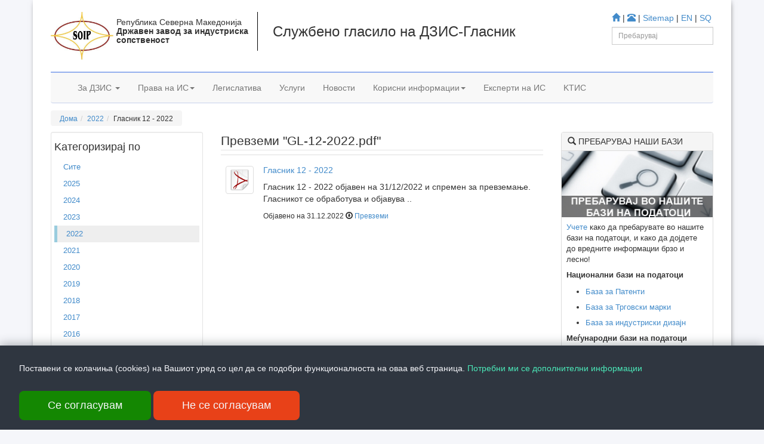

--- FILE ---
content_type: text/html; charset=utf-8
request_url: https://ippo.gov.mk/MK/Glasnik.aspx?id=6303
body_size: 20408
content:


<!DOCTYPE html>

<html lang="mk">
<head id="Head1"><meta charset="utf-8" /><meta name="viewport" content="width=device-width, initial-scale=1.0" /><meta name="description" content="Државен завод за индустриска сопственост, Република Северна Македонија" /><meta name="keywords" content="Државен завод за индустриска сопственост, ДЗИС, Патенти, Трговски марки, Географски ознаки, Топографија на интегрални кола, Застапници, Гласник, Заштита на лого, идеји, Закон за индустриска соптвеност" /><meta name="generator" content="ДЗИС" /><meta name="author" content="ДЗИС" /><link rel="shortcut icon" href="../bootstrap/assets/ico/favicon.png" /><title>
	Гласник  12 - 2022
</title>
    <!-- Bootstrap core CSS -->
    <link href="../bootstrap/dist/css/bootstrap.css" rel="stylesheet" />
    <!-- HTML5 shim and Respond.js IE8 support of HTML5 elements and media queries -->
    <!--[if lt IE 9]>
      <script src="../../assets/js/html5shiv.js"></script>
      <script src="../../assets/js/respond.min.js"></script>
    <![endif]-->
    <script src="../bootstrap/assets/js/html5shiv.js"></script>
    <script src="../bootstrap/assets/js/respond.min.js"></script>
    <!-- Custom styles for this template -->
    <link href="../bootstrap/mycss/myheaderstyle.css" rel="stylesheet" /><link href="../bootstrap/mycss/carousel.css" rel="stylesheet" />
    <script>
        (function (i, s, o, g, r, a, m) {
            i['GoogleAnalyticsObject'] = r; i[r] = i[r] || function () {
                (i[r].q = i[r].q || []).push(arguments)
            }, i[r].l = 1 * new Date(); a = s.createElement(o),
            m = s.getElementsByTagName(o)[0]; a.async = 1; a.src = g; m.parentNode.insertBefore(a, m)
        })(window, document, 'script', '//www.google-analytics.com/analytics.js', 'ga');

        ga('create', 'UA-45181216-1', 'ippo.gov.mk');
        ga('send', 'pageview');

</script>
   
</head>
<body class="prapavijaBody">
    <form method="post" action="./Glasnik.aspx?id=6303" id="form1">
<div class="aspNetHidden">
<input type="hidden" name="__VIEWSTATE" id="__VIEWSTATE" value="jFiUZLWJ47RtvYxlBmXjz7J6JOY/I3NBRRqqkjpMz32dhV1qEE6KzyzPuWK86igYoQ5JaYVkt0azkW9EdO4pDZj/UTU+vRHa0GPOT6n6OZllMfjGFqs6Ci3N8cfZlrn9ZuGnsrWDICgyhMyWrb5cXHMR9dZq73ONdcUGx+weF4tWFmAooKsUU46832bm3DYPPJ58jjKmJ3+ND3GIewngZm1PYmuCHz0LWZIYxV0RbLP7R1LQbRwUUWoamYwpXueTDTX/LhYvNgw+3t6rILUPNroSY0MxYkxvPk45nRqY2K35BsK9Uc8KO4eb6IjcxWi1R5pFINQtWKwSx6MFly2jQyI41PsLeOfpC6zCupyS+5ED3/b5JyCvtEANth/ews31u2zZkT9cpU6VwV3Nz7Mv4+wgMvhb/drzD+TqTWay4e1yYiA7QSZM96ybOWMXamASR66yCbclerIhUba/eGASNG64b4esn0ZhEh80KWz+0uWoO5e4+14QiPv/BAwQkjw7Wc/WIyHlXlpY7HCaKHdSVG9UhU+brV1Gx+eG/Is6T2ORAEQ3pXWm1IGddw8ZFMMmHyq9d9GORer1qFs5StW19JEV0ZNmeJzBXz6nCUvB8E+fV6KMo3BYWqD9CREzi8rbhHia1e4peOWikfLg6N6+TzjL4/vNrfoAqc/V6OcK6i66k0TC1ys4vJFDlXFo/2l/F/bTtSXQMd3nhkfBATHPXeRosml415teq7HFUWLJoNx99HA6oO6585pU2qr3GpPx/OXvSDvu7wtVnHhpjJVsNucXF0J9Sos5RvvHA0/ZCls1Lc/Qf5Y+8d9f0wCogZ6aj0Ge616K5UZRF5NjUmOI4XDTK7IF4MrP0hcsecgpf5Qsv5TllK36BCSgprfS0oEEjoDoTCZ5ipakVrp7Lp4VnxztjPE+fKu0DWM0PjDv4jIrt3/glwuqaauKqVyP7D6EmH9VWAZirQDK2eEf3kaAvFS/e5rXqYwIJ//SMkElqHOPiRjmaC82lVwKh5gvsW6tLwJblaAs3UoMUqYZ2BBfeB8DLwEnwvdCJmqZ2JDS4wYOEDCtVDyGUD4vgOKmo3kIPIynO3nTvpw/WI9gydXqN9KZDoQcQ5f3iK1s/otP36B9+iWem+vkZRqmSH04ExIH1V0bNdSSpoiHS0DTmdhONWrrY8KSKZcd/2CTneOR7uAtF1AL1e0rUUf3zkVKUyIxv/4e93g07x3DG9Libs9IkK0X1p48a1T0QALCHv017ertSHDN1PSL3gRtVrNXZHg20WB2eEertRNPwEJHxk+qypnlCSBugZv5WUARXHVnq5JYwWNsS8rbdPPspU4rmUCkXhTFoyFoAM0g8N+y7eW20OBAbIKIPAxmZzlZCk2t+ciqECIvCddEBwDzf/DpVh5wrY84V6JMVgK+IyPm7BuNn2gmRkm/ZH+FiOsMKyjWCpfWIVkST9xTj7JiiUJEx01EPjV3c7FVaEdnkRCHI4jJfZqiO+WoPIhLUHwU/BQKf6UeU+4p8HkvDPcrAd1Ia7KXf1McbwSyyZ0cg3fQP5AqS1AoApJf1U8keQV5jPk/QoXbSdaMUZMUnJdvtSKQoOjmifReecCBgV7XAkt228U/rgq6J+sQ60L2mb3mfKurx7gufqYACmW0SnpcpBD9cXdDi2Zhqj1p6vasMci48rg0ERJonNu5giyNZar7h8Q3mHqyyzVwyBSGXdN0rHjauapqvgRd+HGpSw30pwOImrRF6Imte6MFV0vX0pyk8uqSspup1Z14TTi8BmuXR8B/sIwBiYD3K6QJdmlU8pm0jH1MqNClvqSBrQvgGKzx4ctTZ9RBGBT86s30WT1Z4XWa7DdJ7/9l6IVktKoFoW9z4B71S0SgI4r808wULke9st3CKic+8LUSGh4vNnSFI6DWldkYfjoJQWnxra3FK16uJUzVYc04nB5KXVk2wO7DQPzSjikKHfEytY7zew0C1sIQmF54SoYK+VLm+siZY05ZK9jjz86kSf8XuTm3PeB6/QEVOfy2OQpNzK1stqOUWft+IC4iGxQYrtI2ZSehf/BtVtKypxowI1lfwAYCPU+QrE64FnFF9jEP9IST5YZgiPacY9+lArl3P14mtL/dwnJUT2UBb8l06uewEY3JVmwSJLuZChb9BQpIua+vfK/5gux13YfqRU55ElBt0A/pQ325n6RhPaFX3nw7AU02zK05Bex9cQSRlu6Y8AWBE6iW1ll8A0RxMM0zOXindjwD8xFSLwkwKslP7yaJTAgxn4sEybjUwJPfAEIAo2xzGYaFsY5oCv/IPbKLdck8bLCwI25zqXG/wZzbL7Ai8L7p+cMMe/wdD4LcXpzKvEiGCGYj7vUEX50/7fcLhO50rLoKtNiu/xhr0U6mnAEneYJzX3F2XFsSK2UrZNGy/zaBJNYSEeM8yClV/8kKTbpH9kb/tr752pUkf73tSi/3IHMXMMMTMCBSoLeUJ93mxR9gjRnbs8KpH6EybmHaipDNewDozWUy8qmpIy0Bu0MYm1c2xX89VTFyYV5oimNBkFlTXI/SRubo1pYUZx6rjy8bOKvA5fqrGiA/DqIwoIRYqR6MLXf7CKth7j6M616BdOGysWR++RGH9HHdjtxaO60OIn0IKprt3wVoo0jCMeUsMNoCwg6hIhXmaTCGAD/AXDLtghe30AiIH+DBsRnHmKgVNAMQHSdm8gcmIp+lNLR3Ks97DjDgcZP8yvfdJ74Ns7YwVMUEDwid9EGDpTfqV/NL0lc0Hag6SXA/w0XrBVk1hU3Eu6EcG9PderhnsWiQYEezmygA4dSjMG910IFfooFSxvacPADvnW9KlX5v+YfdunKWuHFYKodj1m6h4/5/LvXNczKi6HfyUvQ/8nlWrvL8kJ3N/3zQeSQiWNhmdzaRuKjodT7Ba6OvCy+byqqqnYGNVWFrRrN3C7YK6sIUKx5Tv+3w9mSs/W1XcRjimREEhxiHiKMfLHmZmYgvH4XZr8rFD0pvyVua7VCnS2aNZq7cxuKNxx/6fGtrcrB9/L6K/i7tVRKAW6PdNPg1PMa5lNcw1kyWl76hgLxV8uhuSK5ei6the3ellR6Oa5sWWhBQIPoW1ArFO53XcP7r5AWy4NpcV3Nz+6vMxhaz3MFaFJa2Quaca9JbN2cbJPzF/YzZen05CtCRfqk1C+c4a76lnIJYh87AZl1JYbm6F8Nqb+6dQ14Lx4SnMw3p0k5x27/1izAhLy2MzJgoDuNQwdlMlyLxorlciCOIBr3gTTq3FAHTSbop3v6G4ZurAyBfALFmG6Ngx/tUhYviulNx0XJ8kjsvPX6jziXi85I78VYI5I1qH1QHsxw2xBdPdiB4/ptwYkxBK8jUNyCjSEA=" />
</div>

<div class="aspNetHidden">

	<input type="hidden" name="__VIEWSTATEGENERATOR" id="__VIEWSTATEGENERATOR" value="0B3539EF" />
	<input type="hidden" name="__EVENTVALIDATION" id="__EVENTVALIDATION" value="TMI82Di/ysYTTPEZ0gBZytvwkIQkXxOTgVnh0uJrhb47SXEnJJvGGKGbalDtGLSlwWSYLhvPCteazcLI47zq6OwLVqXfBJrIKkLGFwumdBJnbZn5CtdRt0kJOi2sGndk" />
</div>
    <div class="container prapavijaForm">        
    
    <div class="container ">
            <br />
            <div class="pull-right hidden-print">
                <a href="Index_mk.aspx"><i class="glyphicon glyphicon-home"></i></a> | <a href="Kontak.aspx"><i class="glyphicon glyphicon-phone-alt"></i></a> | <a href="Sitemap.aspx">Sitemap</a> | <a href="../EN/Index_en.aspx">EN</a> | <a href="../SQ/Index_sq.aspx">SQ</a><br />
                <div class="input-group input-group-sm pull-right kerko">
                    <input name="TextBox1" type="text" id="TextBox1" class="form-control" placeholder="Пребарувај" />
                </div>
            </div>
            <div class="pull-left neMes hidden-print">
                <a href="Index_mk.aspx">
                    <img src="../bootstrap/myImg/logo.jpg" height="80" class="hidden-xs" /></a>
            </div>
            <div class="pull-left lart hidden-xs">
                 <h5>Република Северна Македонија<br /><strong>Државен завод за индустриска<br />сопственост</strong></h5>
            </div>
            <div class="pull-left titujt hidden-xs">
                <h3><span id="customPgTitle">Службено гласило на ДЗИС-Гласник</span></h3>
            </div>
        </div>
       
    <div class="navbar-wrapper">
      <div class="container">
        <div style="border-top:2px solid #94afee; width:auto;"></div>
          <div class="navbar navbar-default navbar-static-top">
          <div class="container">
            <div class="navbar-header">
              <button type="button" class="navbar-toggle" data-toggle="collapse" data-target=".navbar-collapse">
                <span class="icon-bar"></span>
                <span class="icon-bar"></span>
                <span class="icon-bar"></span>
              </button>
              
            </div>
            <div class="navbar-collapse collapse">
              <ul class="nav navbar-nav">
                <li class="dropdown">
                  <a href="#" class="dropdown-toggle" data-toggle="dropdown">За ДЗИС <b class="caret"></b></a>
                  <ul class="dropdown-menu">
                    <li class="dropdown-header">За ДЗИС</li>
                    <li><a href="Zanas.aspx?ln=MK&sid=58">За ДЗИС</a></li>
                   <li><a href="Zanas.aspx?ln=MK&sid=59">Директор на ДЗИС</a></li>
                    <li><a href="Zanas.aspx?ln=MK&sid=60">Меѓународни изложби</a></li>
                    <li><a href="Zanas.aspx?ln=MK&sid=61">Патент на годината</a></li>
                    <li><a href="Zanas.aspx?ln=MK&sid=63">Годишен извештај</a></li>
                    <li><a href="Zanas.aspx?ln=MK&sid=62">Годишна програма</a></li>
                    <li><a href="Zanas.aspx?ln=MK&sid=89">Светски ден на ИС</a></li>
                    <li class="divider"></li>
                    <li class="dropdown-header">Контакт</li>
                    <li><a href="Kontak.aspx">Контакт</a></li>
                    
                  </ul>
                </li>
                <li class="dropdown">
                  <a href="#" class="dropdown-toggle" data-toggle="dropdown">Права на ИС<b class="caret"></b></a>
                  <ul class="dropdown-menu">
                    <li class="dropdown-header">Избери го точното право</li>
                    <li><a href="Patenti.aspx">Патент</a></li>
                    <li><a href="TrgovskiMarki.aspx">Трговски марки</a></li>
                    <li><a href="IndustriskiDizajn.aspx">Индустриски дизајн</a></li>
                    <li><a href="GeoOznaka.aspx">Географски ознаки</a></li>
                    <li><a href="Topografija.aspx">Топографија на интегрални кола</a></li>
                  </ul>
                </li>
                <li><a href="Legislativa.aspx">Легислатива</a></li>
                <li><a href="Uslugi.aspx">Услуги</a></li>
                <li><a href="Novosti.aspx">Новости</a></li>
                <li class="dropdown">
                  <a href="#" class="dropdown-toggle" data-toggle="dropdown">Корисни информации<b class="caret"></b></a>
                  <ul class="dropdown-menu">
                    <li class="dropdown-header">Гласник & Публикации</li>
                      <li><a href="Glasnik.aspx">Гласник</a></li>
                      <li><a href="Publikacii.aspx">Публикации</a></li>
                    <li class="dropdown-header">Застапници</li>
                    <li><a href="Zastapnici.aspx">Застапници</a></li>
                    <li class="dropdown-header">Други</li>
                    <li><a href="Linkovi.aspx">Линкови</a></li>
                    <li><a href="Prasanja.aspx">Прашања</a></li>
                    <li><a href="Obrasci.aspx">Обрасци</a></li>
                    <li><a href="PristapInfo.aspx">Пристап до информации</a></li>
                  </ul>
                </li>
                <li><a href="IPProfessionalMK.aspx">Експерти на ИС</a></li><li><a href="Novosti.aspx?ln=MK&ca=NC">KTИС</a></li>
              </ul>
            </div>
          </div>
        </div>

      </div>
    </div>



    <div class="container">
     <!--breadcrumb row with social icons-->
    <div class="row">
            <div class="col-md-12 neMes hidden-print">
                <div class="pull-left hidden-xs">
                    <ol id="breadcrumb" class="breadcrumb"><li><a href='Index_mk.aspx'>Дома</a></li><li><a href='Glasnik.aspx?ln=MK&year=2022'>2022</a></li><li>Гласник  12 - 2022</li></ol>
                </div>
               
            </div>
        </div>

    <!-- Body row -->
      <div class="row">
          <div class="col-md-3 hidden-print">
          <div class="well well-sm navwellfonti">
            <ul id="navCategory" class="nav">
              <li><h4>Kатегоризирај по</h4></li>
            <li><a href='Glasnik.aspx'>Сите</a></li><li><a href="Glasnik.aspx?ln=MK&year=2025">2025</a></li><li><a href="Glasnik.aspx?ln=MK&year=2024">2024</a></li><li><a href="Glasnik.aspx?ln=MK&year=2023">2023</a></li><li class='open kufiriLeft'><a href="Glasnik.aspx?ln=MK&year=2022">2022</a></li><li><a href="Glasnik.aspx?ln=MK&year=2021">2021</a></li><li><a href="Glasnik.aspx?ln=MK&year=2020">2020</a></li><li><a href="Glasnik.aspx?ln=MK&year=2019">2019</a></li><li><a href="Glasnik.aspx?ln=MK&year=2018">2018</a></li><li><a href="Glasnik.aspx?ln=MK&year=2017">2017</a></li><li><a href="Glasnik.aspx?ln=MK&year=2016">2016</a></li><li><a href="Glasnik.aspx?ln=MK&year=2015">2015</a></li><li><a href="Glasnik.aspx?ln=MK&year=2014">2014</a></li><li><a href="Glasnik.aspx?ln=MK&year=2013">2013</a></li><li><a href="Glasnik.aspx?ln=MK&year=2012">2012</a></li><li><a href="Glasnik.aspx?ln=MK&year=2011">2011</a></li><li><a href="Glasnik.aspx?ln=MK&year=2010">2010</a></li><li><a href="Glasnik.aspx?ln=MK&year=2009">2009</a></li><li><a href="Glasnik.aspx?ln=MK&year=2008">2008</a></li><li><a href="Glasnik.aspx?ln=MK&year=2007">2007</a></li><li><a href="Glasnik.aspx?ln=MK&year=2006">2006</a></li><li><a href="Glasnik.aspx?ln=MK&year=2005">2005</a></li><li><a href="Glasnik.aspx?ln=MK&year=2004">2004</a></li></ul>
          </div><!--/.well -->
        </div>
        <div class="col-md-6">
            
            <fieldset>
                <legend><span id="smallLegend">Превземи "GL-12-2022.pdf"</span></legend>
                <span id="articleContent"><table class="table table-hover"><tr><td><div style="margin-top:10px;"><img src='../bootstrap/myImg/adobe.png' width='80' height='80' class='img-thumbnail' alt="Гласник 12 - 2022 објавен на 31/12/2022 и спремен за превземање. Гласникот се обработува и објавува на македонски и албански јазик.


" /></div></td><td><h5><a href=Glasnik.aspx?id=6303>Гласник  12 - 2022</a></h5><p>Гласник 12 - 2022 објавен на 31/12/2022 и спремен за превземање. Гласникот се обработува и објавува ..</p><h6>Објавено на 31.12.2022  <i class='glyphicon glyphicon-download'></i> <a href="https://ippo.gov.mk/docs/xFiles/gazeta/GL-12-2022/GL-12-2022.pdf">Превземи</a></h6></td></tr></table></span>
                <span id="articleLastUpdate" style="font-style:italic; color: gray;"></span>
            </fieldset>
        </div>
        <div class="col-md-3 hidden-xs">
             <div class="panel panel-default">
                <div class="panel-heading"><i class="glyphicon glyphicon-search"></i> ПРЕБАРУВАЈ НАШИ БАЗИ</div>
                <div class="panel-body">
                    <img src="../bootstrap/myImg/mkdb.jpg" width="254" class="img-responsive" />
                    <p class="panelBodyMargin navwellfonti">
                        <a href="../Search/Help.aspx">Учете</a> како да пребарувате во нашите бази на податоци, и како да дојдете до вредните информации брзо и лесно!</p>
                    <p class="panelBodyMargin navwellfonti"><b>Национални бази на податоци</b></p>
                    <ul class="panelBodyTopMargin1 navwellfonti">
                        <li><h5 class="navwellfonti"><a href="../Search/PatentSearch.aspx">База за Патенти</a></h5></li>
                        <li><h5  class="navwellfonti"><a href="../Search/TrademarkSearch.aspx">База за Трговски марки</a></h5></li>
                        <li><h5 class="navwellfonti"><a href="../Search/IndustrialDesignSearch.aspx">База за индустриски дизајн</a></h5></li>
                    </ul>
                        <p class="panelBodyMargin navwellfonti"><b>Меѓународни бази на податоци</b></p>
                     <ul class="panelBodyTopMargin1 navwellfonti">
                        <li><h5 class="navwellfonti"><a href="http://worldwide.espacenet.com/?locale=en_EP">Espacenet</a></h5></li>
                        <li><h5 class="navwellfonti"><a href="http://www.wipo.int/romarin">Romarin</a></h5></li>
                    </ul>
                  </div>
              </div>
             <div class="panel panel-default">
                <div class="panel-heading">Имате прашања?</div>
                <div class="panel-body">
                    <p class="pull-left panelBodyMargin navwellfonti">
                        Тука може да ги најдете одговорени често поставените прашања од страна на луѓето!
                        <br />
                        <a href="Prasanja.aspx">Читај повеќе</a>
                    </p>                    
                  </div>
              </div>

        </div>
      </div><!-- /.row -->


      <!-- START THE FEATURETTES -->
      <hr class="featurette-divider">


      <!-- FOOTER -->
  <footer class="footerSmall">
        <div class="container">
            <div class="row hidden-print">
                <h5 class="pull-left"><a href="#"><i class="glyphicon glyphicon-arrow-up"> </i>Врати се горе</a></h5>
                <div class="pull-right">
                    <h5>Следете не на</h5>
                    <a href="https://www.facebook.com/soip.gov.mk/">
                        <img src="../bootstrap/myImg/Facebook alt 4.png" width="36" height="36" alt="Следете не на Facebook" /></a>
                    <a href="https://twitter.com/soipmk">
                        <img src="../bootstrap/myImg/Twitter NEW.png" width="36" height="36" alt="Следете не на Twitter" />
                    </a>
                    <a href="https://www.youtube.com/channel/UCtroHNB-h2tOFIArbPpPhpw">
                        <img src="../bootstrap/myImg/youtube.png" width="36" height="36" alt="Следете не на Youtube" />
                    </a>
                    <a href="rss.aspx">
                        <img src="../bootstrap/myImg/rss.png" width="36" height="36" alt="Следете не на RSS Feeds" /></a>
                </div>
            </div>
        </div>
        <br /><br />
       <p class="pull-left">Ул. Даме Груев 14, Катна гаража Беко на 1-виот кат, 1000 Скопје,  Тел: +389 2 3103 601 (641),  Факс: +389 2 3137 149 | <a href="mailto:info@ippo.gov.mk?Subject=Hi (from web site)" target="_top">info@ippo.gov.mk</a></p>
       <p class="pull-right">&copy; <span id="viti"></span>. &middot; <a href="#">Privacy</a> &middot; <a href="#">Terms</a>  </p>
      </footer>

    <br /><br /><br />
        <div class="cookie-container">
            <p class="cookie_p">
                Поставени се колачиња (cookies) на Вашиот уред со цел да се подобри функционалноста на оваа веб страница.
                    <a href="CookiesPolicy.aspx">Потребни ми се дополнителни информации</a>
            </p>

            <button class="cookie-btn">Се согласувам</button>
            <button class="cookie-btn-no">Не се согласувам</button>

        </div>
    </div><!-- /.container -->
    
    </div>   
    </form>
    <script src="../bootstrap/assets/js/jquery.js"></script>
    <script src="../bootstrap/dist/js/bootstrap.min.js"></script>
    <script src="../bootstrap/assets/js/holder.js"></script>
    <script src="../bootstrap/dist/js/tooltip.js"></script>
    <script src="main.js"></script>
</body>
</html>